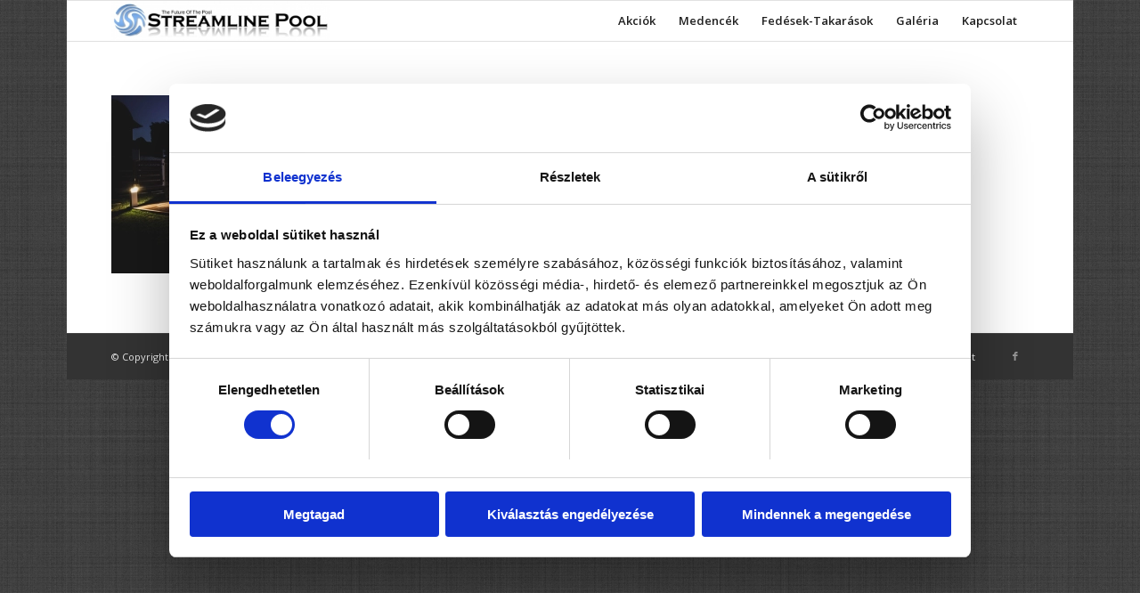

--- FILE ---
content_type: text/html; charset=UTF-8
request_url: https://www.k-m.hu/galeria/foliazott-medence-kepek/kulteri-folias-medence-www-k-m-hu-streamline-pool-medence-este-oldlarol-matt-jpg-1030x687/
body_size: 11829
content:
<!DOCTYPE html>
<html lang="hu" class="html_boxed responsive av-preloader-disabled  html_header_top html_logo_left html_main_nav_header html_menu_right html_custom html_header_sticky html_header_shrinking_disabled html_mobile_menu_phone html_header_searchicon_disabled html_content_align_center html_header_unstick_top_disabled html_header_stretch_disabled html_av-submenu-hidden html_av-submenu-display-click html_av-overlay-side html_av-overlay-side-classic html_7 html_av-submenu-noclone html_entry_id_8575 av-cookies-no-cookie-consent av-no-preview av-default-lightbox html_text_menu_active av-mobile-menu-switch-default">
<head>
<meta charset="UTF-8" />


<!-- mobile setting -->
<meta name="viewport" content="width=device-width, initial-scale=1">

<!-- Scripts/CSS and wp_head hook -->
<script type="text/javascript">
	window.dataLayer = window.dataLayer || [];

	function gtag() {
		dataLayer.push(arguments);
	}

	gtag("consent", "default", {
		ad_personalization: "denied",
		ad_storage: "denied",
		ad_user_data: "denied",
		analytics_storage: "denied",
		functionality_storage: "denied",
		personalization_storage: "denied",
		security_storage: "granted",
		wait_for_update: 500,
	});
	gtag("set", "ads_data_redaction", true);
	</script>
<script type="text/javascript">
		(function (w, d, s, l, i) {
		w[l] = w[l] || [];
		w[l].push({'gtm.start': new Date().getTime(), event: 'gtm.js'});
		var f = d.getElementsByTagName(s)[0], j = d.createElement(s), dl = l !== 'dataLayer' ? '&l=' + l : '';
		j.async = true;
		j.src = 'https://www.googletagmanager.com/gtm.js?id=' + i + dl;
		f.parentNode.insertBefore(j, f);
	})(
		window,
		document,
		'script',
		'dataLayer',
		'GTM-5G344665'
	);
</script>
<script type="text/javascript"
		id="Cookiebot"
		src="https://consent.cookiebot.com/uc.js"
		data-implementation="wp"
		data-cbid="43feb60e-414d-40c7-83b3-87b9d9588fe4"
						data-culture="HU"
					></script>
<meta name='robots' content='index, follow, max-image-preview:large, max-snippet:-1, max-video-preview:-1' />

	<!-- This site is optimized with the Yoast SEO plugin v21.9.1 - https://yoast.com/wordpress/plugins/seo/ -->
	<title>kulteri-folias-medence-www.k-m.hu-streamline-pool-medence-este-oldlarol-matt.jpg-1030x687 -</title>
	<link rel="canonical" href="https://www.k-m.hu/galeria/foliazott-medence-kepek/kulteri-folias-medence-www-k-m-hu-streamline-pool-medence-este-oldlarol-matt-jpg-1030x687/" />
	<meta property="og:locale" content="hu_HU" />
	<meta property="og:type" content="article" />
	<meta property="og:title" content="kulteri-folias-medence-www.k-m.hu-streamline-pool-medence-este-oldlarol-matt.jpg-1030x687 -" />
	<meta property="og:url" content="https://www.k-m.hu/galeria/foliazott-medence-kepek/kulteri-folias-medence-www-k-m-hu-streamline-pool-medence-este-oldlarol-matt-jpg-1030x687/" />
	<meta property="article:publisher" content="https://www.facebook.com/streamline.kft" />
	<meta property="og:image" content="https://www.k-m.hu/galeria/foliazott-medence-kepek/kulteri-folias-medence-www-k-m-hu-streamline-pool-medence-este-oldlarol-matt-jpg-1030x687" />
	<meta property="og:image:width" content="1" />
	<meta property="og:image:height" content="1" />
	<meta property="og:image:type" content="image/webp" />
	<script type="application/ld+json" class="yoast-schema-graph">{"@context":"https://schema.org","@graph":[{"@type":"WebPage","@id":"https://www.k-m.hu/galeria/foliazott-medence-kepek/kulteri-folias-medence-www-k-m-hu-streamline-pool-medence-este-oldlarol-matt-jpg-1030x687/","url":"https://www.k-m.hu/galeria/foliazott-medence-kepek/kulteri-folias-medence-www-k-m-hu-streamline-pool-medence-este-oldlarol-matt-jpg-1030x687/","name":"kulteri-folias-medence-www.k-m.hu-streamline-pool-medence-este-oldlarol-matt.jpg-1030x687 -","isPartOf":{"@id":"https://www.k-m.hu/#website"},"primaryImageOfPage":{"@id":"https://www.k-m.hu/galeria/foliazott-medence-kepek/kulteri-folias-medence-www-k-m-hu-streamline-pool-medence-este-oldlarol-matt-jpg-1030x687/#primaryimage"},"image":{"@id":"https://www.k-m.hu/galeria/foliazott-medence-kepek/kulteri-folias-medence-www-k-m-hu-streamline-pool-medence-este-oldlarol-matt-jpg-1030x687/#primaryimage"},"thumbnailUrl":"https://www.k-m.hu/wp-content/uploads/2024/07/kulteri-folias-medence-www.k-m.hu-streamline-pool-medence-este-oldlarol-matt.jpg-1030x687-1.webp","datePublished":"2024-07-25T21:21:52+00:00","dateModified":"2024-07-25T21:21:52+00:00","breadcrumb":{"@id":"https://www.k-m.hu/galeria/foliazott-medence-kepek/kulteri-folias-medence-www-k-m-hu-streamline-pool-medence-este-oldlarol-matt-jpg-1030x687/#breadcrumb"},"inLanguage":"hu","potentialAction":[{"@type":"ReadAction","target":["https://www.k-m.hu/galeria/foliazott-medence-kepek/kulteri-folias-medence-www-k-m-hu-streamline-pool-medence-este-oldlarol-matt-jpg-1030x687/"]}]},{"@type":"ImageObject","inLanguage":"hu","@id":"https://www.k-m.hu/galeria/foliazott-medence-kepek/kulteri-folias-medence-www-k-m-hu-streamline-pool-medence-este-oldlarol-matt-jpg-1030x687/#primaryimage","url":"https://www.k-m.hu/wp-content/uploads/2024/07/kulteri-folias-medence-www.k-m.hu-streamline-pool-medence-este-oldlarol-matt.jpg-1030x687-1.webp","contentUrl":"https://www.k-m.hu/wp-content/uploads/2024/07/kulteri-folias-medence-www.k-m.hu-streamline-pool-medence-este-oldlarol-matt.jpg-1030x687-1.webp","width":1030,"height":687},{"@type":"BreadcrumbList","@id":"https://www.k-m.hu/galeria/foliazott-medence-kepek/kulteri-folias-medence-www-k-m-hu-streamline-pool-medence-este-oldlarol-matt-jpg-1030x687/#breadcrumb","itemListElement":[{"@type":"ListItem","position":1,"name":"Home","item":"https://www.k-m.hu/"},{"@type":"ListItem","position":2,"name":"Galéria","item":"https://www.k-m.hu/galeria/"},{"@type":"ListItem","position":3,"name":"Fóliázott medence képek","item":"https://www.k-m.hu/galeria/foliazott-medence-kepek/"},{"@type":"ListItem","position":4,"name":"kulteri-folias-medence-www.k-m.hu-streamline-pool-medence-este-oldlarol-matt.jpg-1030&#215;687"}]},{"@type":"WebSite","@id":"https://www.k-m.hu/#website","url":"https://www.k-m.hu/","name":"","description":"","potentialAction":[{"@type":"SearchAction","target":{"@type":"EntryPoint","urlTemplate":"https://www.k-m.hu/?s={search_term_string}"},"query-input":"required name=search_term_string"}],"inLanguage":"hu"}]}</script>
	<!-- / Yoast SEO plugin. -->


<link rel="alternate" type="application/rss+xml" title=" &raquo; hírcsatorna" href="https://www.k-m.hu/feed/" />
<link rel="alternate" type="application/rss+xml" title=" &raquo; hozzászólás hírcsatorna" href="https://www.k-m.hu/comments/feed/" />

<!-- google webfont font replacement -->

			<script type='text/javascript'>

				(function() {

					/*	check if webfonts are disabled by user setting via cookie - or user must opt in.	*/
					var html = document.getElementsByTagName('html')[0];
					var cookie_check = html.className.indexOf('av-cookies-needs-opt-in') >= 0 || html.className.indexOf('av-cookies-can-opt-out') >= 0;
					var allow_continue = true;
					var silent_accept_cookie = html.className.indexOf('av-cookies-user-silent-accept') >= 0;

					if( cookie_check && ! silent_accept_cookie )
					{
						if( ! document.cookie.match(/aviaCookieConsent/) || html.className.indexOf('av-cookies-session-refused') >= 0 )
						{
							allow_continue = false;
						}
						else
						{
							if( ! document.cookie.match(/aviaPrivacyRefuseCookiesHideBar/) )
							{
								allow_continue = false;
							}
							else if( ! document.cookie.match(/aviaPrivacyEssentialCookiesEnabled/) )
							{
								allow_continue = false;
							}
							else if( document.cookie.match(/aviaPrivacyGoogleWebfontsDisabled/) )
							{
								allow_continue = false;
							}
						}
					}

					if( allow_continue )
					{
						var f = document.createElement('link');

						f.type 	= 'text/css';
						f.rel 	= 'stylesheet';
						f.href 	= '//fonts.googleapis.com/css?family=Open+Sans:400,600&display=auto';
						f.id 	= 'avia-google-webfont';

						document.getElementsByTagName('head')[0].appendChild(f);
					}
				})();

			</script>
			<script type="text/javascript">
/* <![CDATA[ */
window._wpemojiSettings = {"baseUrl":"https:\/\/s.w.org\/images\/core\/emoji\/14.0.0\/72x72\/","ext":".png","svgUrl":"https:\/\/s.w.org\/images\/core\/emoji\/14.0.0\/svg\/","svgExt":".svg","source":{"concatemoji":"https:\/\/www.k-m.hu\/wp-includes\/js\/wp-emoji-release.min.js?ver=6.4.7"}};
/*! This file is auto-generated */
!function(i,n){var o,s,e;function c(e){try{var t={supportTests:e,timestamp:(new Date).valueOf()};sessionStorage.setItem(o,JSON.stringify(t))}catch(e){}}function p(e,t,n){e.clearRect(0,0,e.canvas.width,e.canvas.height),e.fillText(t,0,0);var t=new Uint32Array(e.getImageData(0,0,e.canvas.width,e.canvas.height).data),r=(e.clearRect(0,0,e.canvas.width,e.canvas.height),e.fillText(n,0,0),new Uint32Array(e.getImageData(0,0,e.canvas.width,e.canvas.height).data));return t.every(function(e,t){return e===r[t]})}function u(e,t,n){switch(t){case"flag":return n(e,"\ud83c\udff3\ufe0f\u200d\u26a7\ufe0f","\ud83c\udff3\ufe0f\u200b\u26a7\ufe0f")?!1:!n(e,"\ud83c\uddfa\ud83c\uddf3","\ud83c\uddfa\u200b\ud83c\uddf3")&&!n(e,"\ud83c\udff4\udb40\udc67\udb40\udc62\udb40\udc65\udb40\udc6e\udb40\udc67\udb40\udc7f","\ud83c\udff4\u200b\udb40\udc67\u200b\udb40\udc62\u200b\udb40\udc65\u200b\udb40\udc6e\u200b\udb40\udc67\u200b\udb40\udc7f");case"emoji":return!n(e,"\ud83e\udef1\ud83c\udffb\u200d\ud83e\udef2\ud83c\udfff","\ud83e\udef1\ud83c\udffb\u200b\ud83e\udef2\ud83c\udfff")}return!1}function f(e,t,n){var r="undefined"!=typeof WorkerGlobalScope&&self instanceof WorkerGlobalScope?new OffscreenCanvas(300,150):i.createElement("canvas"),a=r.getContext("2d",{willReadFrequently:!0}),o=(a.textBaseline="top",a.font="600 32px Arial",{});return e.forEach(function(e){o[e]=t(a,e,n)}),o}function t(e){var t=i.createElement("script");t.src=e,t.defer=!0,i.head.appendChild(t)}"undefined"!=typeof Promise&&(o="wpEmojiSettingsSupports",s=["flag","emoji"],n.supports={everything:!0,everythingExceptFlag:!0},e=new Promise(function(e){i.addEventListener("DOMContentLoaded",e,{once:!0})}),new Promise(function(t){var n=function(){try{var e=JSON.parse(sessionStorage.getItem(o));if("object"==typeof e&&"number"==typeof e.timestamp&&(new Date).valueOf()<e.timestamp+604800&&"object"==typeof e.supportTests)return e.supportTests}catch(e){}return null}();if(!n){if("undefined"!=typeof Worker&&"undefined"!=typeof OffscreenCanvas&&"undefined"!=typeof URL&&URL.createObjectURL&&"undefined"!=typeof Blob)try{var e="postMessage("+f.toString()+"("+[JSON.stringify(s),u.toString(),p.toString()].join(",")+"));",r=new Blob([e],{type:"text/javascript"}),a=new Worker(URL.createObjectURL(r),{name:"wpTestEmojiSupports"});return void(a.onmessage=function(e){c(n=e.data),a.terminate(),t(n)})}catch(e){}c(n=f(s,u,p))}t(n)}).then(function(e){for(var t in e)n.supports[t]=e[t],n.supports.everything=n.supports.everything&&n.supports[t],"flag"!==t&&(n.supports.everythingExceptFlag=n.supports.everythingExceptFlag&&n.supports[t]);n.supports.everythingExceptFlag=n.supports.everythingExceptFlag&&!n.supports.flag,n.DOMReady=!1,n.readyCallback=function(){n.DOMReady=!0}}).then(function(){return e}).then(function(){var e;n.supports.everything||(n.readyCallback(),(e=n.source||{}).concatemoji?t(e.concatemoji):e.wpemoji&&e.twemoji&&(t(e.twemoji),t(e.wpemoji)))}))}((window,document),window._wpemojiSettings);
/* ]]> */
</script>
<style id='wp-emoji-styles-inline-css' type='text/css'>

	img.wp-smiley, img.emoji {
		display: inline !important;
		border: none !important;
		box-shadow: none !important;
		height: 1em !important;
		width: 1em !important;
		margin: 0 0.07em !important;
		vertical-align: -0.1em !important;
		background: none !important;
		padding: 0 !important;
	}
</style>
<link rel='stylesheet' id='wp-block-library-css' href='https://www.k-m.hu/wp-includes/css/dist/block-library/style.min.css?ver=6.4.7' type='text/css' media='all' />
<style id='global-styles-inline-css' type='text/css'>
body{--wp--preset--color--black: #000000;--wp--preset--color--cyan-bluish-gray: #abb8c3;--wp--preset--color--white: #ffffff;--wp--preset--color--pale-pink: #f78da7;--wp--preset--color--vivid-red: #cf2e2e;--wp--preset--color--luminous-vivid-orange: #ff6900;--wp--preset--color--luminous-vivid-amber: #fcb900;--wp--preset--color--light-green-cyan: #7bdcb5;--wp--preset--color--vivid-green-cyan: #00d084;--wp--preset--color--pale-cyan-blue: #8ed1fc;--wp--preset--color--vivid-cyan-blue: #0693e3;--wp--preset--color--vivid-purple: #9b51e0;--wp--preset--color--metallic-red: #b02b2c;--wp--preset--color--maximum-yellow-red: #edae44;--wp--preset--color--yellow-sun: #eeee22;--wp--preset--color--palm-leaf: #83a846;--wp--preset--color--aero: #7bb0e7;--wp--preset--color--old-lavender: #745f7e;--wp--preset--color--steel-teal: #5f8789;--wp--preset--color--raspberry-pink: #d65799;--wp--preset--color--medium-turquoise: #4ecac2;--wp--preset--gradient--vivid-cyan-blue-to-vivid-purple: linear-gradient(135deg,rgba(6,147,227,1) 0%,rgb(155,81,224) 100%);--wp--preset--gradient--light-green-cyan-to-vivid-green-cyan: linear-gradient(135deg,rgb(122,220,180) 0%,rgb(0,208,130) 100%);--wp--preset--gradient--luminous-vivid-amber-to-luminous-vivid-orange: linear-gradient(135deg,rgba(252,185,0,1) 0%,rgba(255,105,0,1) 100%);--wp--preset--gradient--luminous-vivid-orange-to-vivid-red: linear-gradient(135deg,rgba(255,105,0,1) 0%,rgb(207,46,46) 100%);--wp--preset--gradient--very-light-gray-to-cyan-bluish-gray: linear-gradient(135deg,rgb(238,238,238) 0%,rgb(169,184,195) 100%);--wp--preset--gradient--cool-to-warm-spectrum: linear-gradient(135deg,rgb(74,234,220) 0%,rgb(151,120,209) 20%,rgb(207,42,186) 40%,rgb(238,44,130) 60%,rgb(251,105,98) 80%,rgb(254,248,76) 100%);--wp--preset--gradient--blush-light-purple: linear-gradient(135deg,rgb(255,206,236) 0%,rgb(152,150,240) 100%);--wp--preset--gradient--blush-bordeaux: linear-gradient(135deg,rgb(254,205,165) 0%,rgb(254,45,45) 50%,rgb(107,0,62) 100%);--wp--preset--gradient--luminous-dusk: linear-gradient(135deg,rgb(255,203,112) 0%,rgb(199,81,192) 50%,rgb(65,88,208) 100%);--wp--preset--gradient--pale-ocean: linear-gradient(135deg,rgb(255,245,203) 0%,rgb(182,227,212) 50%,rgb(51,167,181) 100%);--wp--preset--gradient--electric-grass: linear-gradient(135deg,rgb(202,248,128) 0%,rgb(113,206,126) 100%);--wp--preset--gradient--midnight: linear-gradient(135deg,rgb(2,3,129) 0%,rgb(40,116,252) 100%);--wp--preset--font-size--small: 1rem;--wp--preset--font-size--medium: 1.125rem;--wp--preset--font-size--large: 1.75rem;--wp--preset--font-size--x-large: clamp(1.75rem, 3vw, 2.25rem);--wp--preset--spacing--20: 0.44rem;--wp--preset--spacing--30: 0.67rem;--wp--preset--spacing--40: 1rem;--wp--preset--spacing--50: 1.5rem;--wp--preset--spacing--60: 2.25rem;--wp--preset--spacing--70: 3.38rem;--wp--preset--spacing--80: 5.06rem;--wp--preset--shadow--natural: 6px 6px 9px rgba(0, 0, 0, 0.2);--wp--preset--shadow--deep: 12px 12px 50px rgba(0, 0, 0, 0.4);--wp--preset--shadow--sharp: 6px 6px 0px rgba(0, 0, 0, 0.2);--wp--preset--shadow--outlined: 6px 6px 0px -3px rgba(255, 255, 255, 1), 6px 6px rgba(0, 0, 0, 1);--wp--preset--shadow--crisp: 6px 6px 0px rgba(0, 0, 0, 1);}body { margin: 0;--wp--style--global--content-size: 800px;--wp--style--global--wide-size: 1130px; }.wp-site-blocks > .alignleft { float: left; margin-right: 2em; }.wp-site-blocks > .alignright { float: right; margin-left: 2em; }.wp-site-blocks > .aligncenter { justify-content: center; margin-left: auto; margin-right: auto; }:where(.is-layout-flex){gap: 0.5em;}:where(.is-layout-grid){gap: 0.5em;}body .is-layout-flow > .alignleft{float: left;margin-inline-start: 0;margin-inline-end: 2em;}body .is-layout-flow > .alignright{float: right;margin-inline-start: 2em;margin-inline-end: 0;}body .is-layout-flow > .aligncenter{margin-left: auto !important;margin-right: auto !important;}body .is-layout-constrained > .alignleft{float: left;margin-inline-start: 0;margin-inline-end: 2em;}body .is-layout-constrained > .alignright{float: right;margin-inline-start: 2em;margin-inline-end: 0;}body .is-layout-constrained > .aligncenter{margin-left: auto !important;margin-right: auto !important;}body .is-layout-constrained > :where(:not(.alignleft):not(.alignright):not(.alignfull)){max-width: var(--wp--style--global--content-size);margin-left: auto !important;margin-right: auto !important;}body .is-layout-constrained > .alignwide{max-width: var(--wp--style--global--wide-size);}body .is-layout-flex{display: flex;}body .is-layout-flex{flex-wrap: wrap;align-items: center;}body .is-layout-flex > *{margin: 0;}body .is-layout-grid{display: grid;}body .is-layout-grid > *{margin: 0;}body{padding-top: 0px;padding-right: 0px;padding-bottom: 0px;padding-left: 0px;}a:where(:not(.wp-element-button)){text-decoration: underline;}.wp-element-button, .wp-block-button__link{background-color: #32373c;border-width: 0;color: #fff;font-family: inherit;font-size: inherit;line-height: inherit;padding: calc(0.667em + 2px) calc(1.333em + 2px);text-decoration: none;}.has-black-color{color: var(--wp--preset--color--black) !important;}.has-cyan-bluish-gray-color{color: var(--wp--preset--color--cyan-bluish-gray) !important;}.has-white-color{color: var(--wp--preset--color--white) !important;}.has-pale-pink-color{color: var(--wp--preset--color--pale-pink) !important;}.has-vivid-red-color{color: var(--wp--preset--color--vivid-red) !important;}.has-luminous-vivid-orange-color{color: var(--wp--preset--color--luminous-vivid-orange) !important;}.has-luminous-vivid-amber-color{color: var(--wp--preset--color--luminous-vivid-amber) !important;}.has-light-green-cyan-color{color: var(--wp--preset--color--light-green-cyan) !important;}.has-vivid-green-cyan-color{color: var(--wp--preset--color--vivid-green-cyan) !important;}.has-pale-cyan-blue-color{color: var(--wp--preset--color--pale-cyan-blue) !important;}.has-vivid-cyan-blue-color{color: var(--wp--preset--color--vivid-cyan-blue) !important;}.has-vivid-purple-color{color: var(--wp--preset--color--vivid-purple) !important;}.has-metallic-red-color{color: var(--wp--preset--color--metallic-red) !important;}.has-maximum-yellow-red-color{color: var(--wp--preset--color--maximum-yellow-red) !important;}.has-yellow-sun-color{color: var(--wp--preset--color--yellow-sun) !important;}.has-palm-leaf-color{color: var(--wp--preset--color--palm-leaf) !important;}.has-aero-color{color: var(--wp--preset--color--aero) !important;}.has-old-lavender-color{color: var(--wp--preset--color--old-lavender) !important;}.has-steel-teal-color{color: var(--wp--preset--color--steel-teal) !important;}.has-raspberry-pink-color{color: var(--wp--preset--color--raspberry-pink) !important;}.has-medium-turquoise-color{color: var(--wp--preset--color--medium-turquoise) !important;}.has-black-background-color{background-color: var(--wp--preset--color--black) !important;}.has-cyan-bluish-gray-background-color{background-color: var(--wp--preset--color--cyan-bluish-gray) !important;}.has-white-background-color{background-color: var(--wp--preset--color--white) !important;}.has-pale-pink-background-color{background-color: var(--wp--preset--color--pale-pink) !important;}.has-vivid-red-background-color{background-color: var(--wp--preset--color--vivid-red) !important;}.has-luminous-vivid-orange-background-color{background-color: var(--wp--preset--color--luminous-vivid-orange) !important;}.has-luminous-vivid-amber-background-color{background-color: var(--wp--preset--color--luminous-vivid-amber) !important;}.has-light-green-cyan-background-color{background-color: var(--wp--preset--color--light-green-cyan) !important;}.has-vivid-green-cyan-background-color{background-color: var(--wp--preset--color--vivid-green-cyan) !important;}.has-pale-cyan-blue-background-color{background-color: var(--wp--preset--color--pale-cyan-blue) !important;}.has-vivid-cyan-blue-background-color{background-color: var(--wp--preset--color--vivid-cyan-blue) !important;}.has-vivid-purple-background-color{background-color: var(--wp--preset--color--vivid-purple) !important;}.has-metallic-red-background-color{background-color: var(--wp--preset--color--metallic-red) !important;}.has-maximum-yellow-red-background-color{background-color: var(--wp--preset--color--maximum-yellow-red) !important;}.has-yellow-sun-background-color{background-color: var(--wp--preset--color--yellow-sun) !important;}.has-palm-leaf-background-color{background-color: var(--wp--preset--color--palm-leaf) !important;}.has-aero-background-color{background-color: var(--wp--preset--color--aero) !important;}.has-old-lavender-background-color{background-color: var(--wp--preset--color--old-lavender) !important;}.has-steel-teal-background-color{background-color: var(--wp--preset--color--steel-teal) !important;}.has-raspberry-pink-background-color{background-color: var(--wp--preset--color--raspberry-pink) !important;}.has-medium-turquoise-background-color{background-color: var(--wp--preset--color--medium-turquoise) !important;}.has-black-border-color{border-color: var(--wp--preset--color--black) !important;}.has-cyan-bluish-gray-border-color{border-color: var(--wp--preset--color--cyan-bluish-gray) !important;}.has-white-border-color{border-color: var(--wp--preset--color--white) !important;}.has-pale-pink-border-color{border-color: var(--wp--preset--color--pale-pink) !important;}.has-vivid-red-border-color{border-color: var(--wp--preset--color--vivid-red) !important;}.has-luminous-vivid-orange-border-color{border-color: var(--wp--preset--color--luminous-vivid-orange) !important;}.has-luminous-vivid-amber-border-color{border-color: var(--wp--preset--color--luminous-vivid-amber) !important;}.has-light-green-cyan-border-color{border-color: var(--wp--preset--color--light-green-cyan) !important;}.has-vivid-green-cyan-border-color{border-color: var(--wp--preset--color--vivid-green-cyan) !important;}.has-pale-cyan-blue-border-color{border-color: var(--wp--preset--color--pale-cyan-blue) !important;}.has-vivid-cyan-blue-border-color{border-color: var(--wp--preset--color--vivid-cyan-blue) !important;}.has-vivid-purple-border-color{border-color: var(--wp--preset--color--vivid-purple) !important;}.has-metallic-red-border-color{border-color: var(--wp--preset--color--metallic-red) !important;}.has-maximum-yellow-red-border-color{border-color: var(--wp--preset--color--maximum-yellow-red) !important;}.has-yellow-sun-border-color{border-color: var(--wp--preset--color--yellow-sun) !important;}.has-palm-leaf-border-color{border-color: var(--wp--preset--color--palm-leaf) !important;}.has-aero-border-color{border-color: var(--wp--preset--color--aero) !important;}.has-old-lavender-border-color{border-color: var(--wp--preset--color--old-lavender) !important;}.has-steel-teal-border-color{border-color: var(--wp--preset--color--steel-teal) !important;}.has-raspberry-pink-border-color{border-color: var(--wp--preset--color--raspberry-pink) !important;}.has-medium-turquoise-border-color{border-color: var(--wp--preset--color--medium-turquoise) !important;}.has-vivid-cyan-blue-to-vivid-purple-gradient-background{background: var(--wp--preset--gradient--vivid-cyan-blue-to-vivid-purple) !important;}.has-light-green-cyan-to-vivid-green-cyan-gradient-background{background: var(--wp--preset--gradient--light-green-cyan-to-vivid-green-cyan) !important;}.has-luminous-vivid-amber-to-luminous-vivid-orange-gradient-background{background: var(--wp--preset--gradient--luminous-vivid-amber-to-luminous-vivid-orange) !important;}.has-luminous-vivid-orange-to-vivid-red-gradient-background{background: var(--wp--preset--gradient--luminous-vivid-orange-to-vivid-red) !important;}.has-very-light-gray-to-cyan-bluish-gray-gradient-background{background: var(--wp--preset--gradient--very-light-gray-to-cyan-bluish-gray) !important;}.has-cool-to-warm-spectrum-gradient-background{background: var(--wp--preset--gradient--cool-to-warm-spectrum) !important;}.has-blush-light-purple-gradient-background{background: var(--wp--preset--gradient--blush-light-purple) !important;}.has-blush-bordeaux-gradient-background{background: var(--wp--preset--gradient--blush-bordeaux) !important;}.has-luminous-dusk-gradient-background{background: var(--wp--preset--gradient--luminous-dusk) !important;}.has-pale-ocean-gradient-background{background: var(--wp--preset--gradient--pale-ocean) !important;}.has-electric-grass-gradient-background{background: var(--wp--preset--gradient--electric-grass) !important;}.has-midnight-gradient-background{background: var(--wp--preset--gradient--midnight) !important;}.has-small-font-size{font-size: var(--wp--preset--font-size--small) !important;}.has-medium-font-size{font-size: var(--wp--preset--font-size--medium) !important;}.has-large-font-size{font-size: var(--wp--preset--font-size--large) !important;}.has-x-large-font-size{font-size: var(--wp--preset--font-size--x-large) !important;}
.wp-block-navigation a:where(:not(.wp-element-button)){color: inherit;}
:where(.wp-block-post-template.is-layout-flex){gap: 1.25em;}:where(.wp-block-post-template.is-layout-grid){gap: 1.25em;}
:where(.wp-block-columns.is-layout-flex){gap: 2em;}:where(.wp-block-columns.is-layout-grid){gap: 2em;}
.wp-block-pullquote{font-size: 1.5em;line-height: 1.6;}
</style>
<link rel='stylesheet' id='contact-form-7-css' href='https://www.k-m.hu/wp-content/plugins/contact-form-7/includes/css/styles.css?ver=5.8.6' type='text/css' media='all' />
<link rel='stylesheet' id='avia-merged-styles-css' href='https://www.k-m.hu/wp-content/uploads/dynamic_avia/avia-merged-styles-80186d7c3d80d450a7344135023616f7---6665506f9a82b.css' type='text/css' media='all' />
<script type="text/javascript" src="https://www.k-m.hu/wp-includes/js/jquery/jquery.min.js?ver=3.7.1" id="jquery-core-js"></script>
<script type="text/javascript" src="https://www.k-m.hu/wp-includes/js/jquery/jquery-migrate.min.js?ver=3.4.1" id="jquery-migrate-js"></script>
<link rel="https://api.w.org/" href="https://www.k-m.hu/wp-json/" /><link rel="alternate" type="application/json" href="https://www.k-m.hu/wp-json/wp/v2/media/8575" /><link rel="EditURI" type="application/rsd+xml" title="RSD" href="https://www.k-m.hu/xmlrpc.php?rsd" />
<meta name="generator" content="WordPress 6.4.7" />
<link rel='shortlink' href='https://www.k-m.hu/?p=8575' />
<link rel="alternate" type="application/json+oembed" href="https://www.k-m.hu/wp-json/oembed/1.0/embed?url=https%3A%2F%2Fwww.k-m.hu%2Fgaleria%2Ffoliazott-medence-kepek%2Fkulteri-folias-medence-www-k-m-hu-streamline-pool-medence-este-oldlarol-matt-jpg-1030x687%2F" />
<link rel="alternate" type="text/xml+oembed" href="https://www.k-m.hu/wp-json/oembed/1.0/embed?url=https%3A%2F%2Fwww.k-m.hu%2Fgaleria%2Ffoliazott-medence-kepek%2Fkulteri-folias-medence-www-k-m-hu-streamline-pool-medence-este-oldlarol-matt-jpg-1030x687%2F&#038;format=xml" />
<!-- Google Tag Manager -->
<script>(function(w,d,s,l,i){w[l]=w[l]||[];w[l].push({'gtm.start':
new Date().getTime(),event:'gtm.js'});var f=d.getElementsByTagName(s)[0],
j=d.createElement(s),dl=l!='dataLayer'?'&l='+l:'';j.async=true;j.src=
'https://www.googletagmanager.com/gtm.js?id='+i+dl;f.parentNode.insertBefore(j,f);
})(window,document,'script','dataLayer','GTM-5G344665');</script>
<!-- End Google Tag Manager -->
<link rel="profile" href="http://gmpg.org/xfn/11" />
<link rel="alternate" type="application/rss+xml" title=" RSS2 Feed" href="https://www.k-m.hu/feed/" />
<link rel="pingback" href="https://www.k-m.hu/xmlrpc.php" />

<style type='text/css' media='screen'>
 #top #header_main > .container, #top #header_main > .container .main_menu  .av-main-nav > li > a, #top #header_main #menu-item-shop .cart_dropdown_link{ height:45px; line-height: 45px; }
 .html_top_nav_header .av-logo-container{ height:45px;  }
 .html_header_top.html_header_sticky #top #wrap_all #main{ padding-top:45px; } 
</style>
<!--[if lt IE 9]><script src="https://www.k-m.hu/wp-content/themes/enfold/js/html5shiv.js"></script><![endif]-->
<link rel="icon" href="https://www.k-m.hu/wp-content/uploads/2020/09/streamline-logo-csak-gomb.jpg" type="image/x-icon">
<noscript><style>.lazyload[data-src]{display:none !important;}</style></noscript><style>.lazyload{background-image:none !important;}.lazyload:before{background-image:none !important;}</style>
<!-- To speed up the rendering and to display the site as fast as possible to the user we include some styles and scripts for above the fold content inline -->
<script type="text/javascript">'use strict';var avia_is_mobile=!1;if(/Android|webOS|iPhone|iPad|iPod|BlackBerry|IEMobile|Opera Mini/i.test(navigator.userAgent)&&'ontouchstart' in document.documentElement){avia_is_mobile=!0;document.documentElement.className+=' avia_mobile '}
else{document.documentElement.className+=' avia_desktop '};document.documentElement.className+=' js_active ';(function(){var e=['-webkit-','-moz-','-ms-',''],n='',o=!1,a=!1;for(var t in e){if(e[t]+'transform' in document.documentElement.style){o=!0;n=e[t]+'transform'};if(e[t]+'perspective' in document.documentElement.style){a=!0}};if(o){document.documentElement.className+=' avia_transform '};if(a){document.documentElement.className+=' avia_transform3d '};if(typeof document.getElementsByClassName=='function'&&typeof document.documentElement.getBoundingClientRect=='function'&&avia_is_mobile==!1){if(n&&window.innerHeight>0){setTimeout(function(){var e=0,o={},a=0,t=document.getElementsByClassName('av-parallax'),i=window.pageYOffset||document.documentElement.scrollTop;for(e=0;e<t.length;e++){t[e].style.top='0px';o=t[e].getBoundingClientRect();a=Math.ceil((window.innerHeight+i-o.top)*0.3);t[e].style[n]='translate(0px, '+a+'px)';t[e].style.top='auto';t[e].className+=' enabled-parallax '}},50)}}})();</script><style type="text/css">
		@font-face {font-family: 'entypo-fontello'; font-weight: normal; font-style: normal; font-display: auto;
		src: url('https://www.k-m.hu/wp-content/themes/enfold/config-templatebuilder/avia-template-builder/assets/fonts/entypo-fontello.woff2') format('woff2'),
		url('https://www.k-m.hu/wp-content/themes/enfold/config-templatebuilder/avia-template-builder/assets/fonts/entypo-fontello.woff') format('woff'),
		url('https://www.k-m.hu/wp-content/themes/enfold/config-templatebuilder/avia-template-builder/assets/fonts/entypo-fontello.ttf') format('truetype'),
		url('https://www.k-m.hu/wp-content/themes/enfold/config-templatebuilder/avia-template-builder/assets/fonts/entypo-fontello.svg#entypo-fontello') format('svg'),
		url('https://www.k-m.hu/wp-content/themes/enfold/config-templatebuilder/avia-template-builder/assets/fonts/entypo-fontello.eot'),
		url('https://www.k-m.hu/wp-content/themes/enfold/config-templatebuilder/avia-template-builder/assets/fonts/entypo-fontello.eot?#iefix') format('embedded-opentype');
		} #top .avia-font-entypo-fontello, body .avia-font-entypo-fontello, html body [data-av_iconfont='entypo-fontello']:before{ font-family: 'entypo-fontello'; }
		</style>

<!--
Debugging Info for Theme support: 

Theme: Enfold
Version: 5.3.1.1
Installed: enfold
AviaFramework Version: 5.3
AviaBuilder Version: 5.3
aviaElementManager Version: 1.0.1
- - - - - - - - - - -
ChildTheme: K-M téma Enfold child
ChildTheme Version: 1.0
ChildTheme Installed: enfold

- - - - - - - - - - -
ML:256-PU:36-PLA:9
WP:6.4.7
Compress: CSS:all theme files - JS:all theme files
Updates: disabled
PLAu:7
-->
</head>

<body id="top" class="attachment attachment-template-default attachmentid-8575 attachment-webp boxed rtl_columns av-curtain-numeric open_sans  avia-responsive-images-support" itemscope="itemscope" itemtype="https://schema.org/WebPage" >

	<!-- Google Tag Manager (noscript) -->
<noscript><iframe src="https://www.googletagmanager.com/ns.html?id=GTM-5G344665"
height="0" width="0" style="display:none;visibility:hidden"></iframe></noscript>
<!-- End Google Tag Manager (noscript) -->

	<div id='wrap_all'>

	
<header id='header' class='all_colors header_color light_bg_color  av_header_top av_logo_left av_main_nav_header av_menu_right av_custom av_header_sticky av_header_shrinking_disabled av_header_stretch_disabled av_mobile_menu_phone av_header_searchicon_disabled av_header_unstick_top_disabled av_bottom_nav_disabled  av_header_border_disabled'  role="banner" itemscope="itemscope" itemtype="https://schema.org/WPHeader" >

		<div  id='header_main' class='container_wrap container_wrap_logo'>

        <div class='container av-logo-container'><div class='inner-container'><span class='logo avia-standard-logo'><a href='https://www.k-m.hu/' class=''><img src="[data-uri]"   height="100" width="300" alt='' title='Streamline logó (3)' data-src="https://www.k-m.hu/wp-content/uploads/2015/02/Streamline-logó-3-scaled.jpg" decoding="async" data-srcset="https://www.k-m.hu/wp-content/uploads/2015/02/Streamline-logó-3-scaled.jpg 2560w, https://www.k-m.hu/wp-content/uploads/2015/02/Streamline-logó-3-300x55.jpg 300w, https://www.k-m.hu/wp-content/uploads/2015/02/Streamline-logó-3-1030x189.jpg 1030w, https://www.k-m.hu/wp-content/uploads/2015/02/Streamline-logó-3-768x141.jpg 768w, https://www.k-m.hu/wp-content/uploads/2015/02/Streamline-logó-3-1536x281.jpg 1536w, https://www.k-m.hu/wp-content/uploads/2015/02/Streamline-logó-3-2048x375.jpg 2048w, https://www.k-m.hu/wp-content/uploads/2015/02/Streamline-logó-3-1500x275.jpg 1500w, https://www.k-m.hu/wp-content/uploads/2015/02/Streamline-logó-3-705x129.jpg 705w, https://www.k-m.hu/wp-content/uploads/2015/02/Streamline-logó-3-450x82.jpg 450w" data-sizes="auto" class="lazyload" data-eio-rwidth="2560" data-eio-rheight="469" /><noscript><img src="https://www.k-m.hu/wp-content/uploads/2015/02/Streamline-logó-3-scaled.jpg" srcset="https://www.k-m.hu/wp-content/uploads/2015/02/Streamline-logó-3-scaled.jpg 2560w, https://www.k-m.hu/wp-content/uploads/2015/02/Streamline-logó-3-300x55.jpg 300w, https://www.k-m.hu/wp-content/uploads/2015/02/Streamline-logó-3-1030x189.jpg 1030w, https://www.k-m.hu/wp-content/uploads/2015/02/Streamline-logó-3-768x141.jpg 768w, https://www.k-m.hu/wp-content/uploads/2015/02/Streamline-logó-3-1536x281.jpg 1536w, https://www.k-m.hu/wp-content/uploads/2015/02/Streamline-logó-3-2048x375.jpg 2048w, https://www.k-m.hu/wp-content/uploads/2015/02/Streamline-logó-3-1500x275.jpg 1500w, https://www.k-m.hu/wp-content/uploads/2015/02/Streamline-logó-3-705x129.jpg 705w, https://www.k-m.hu/wp-content/uploads/2015/02/Streamline-logó-3-450x82.jpg 450w" sizes="(max-width: 2560px) 100vw, 2560px" height="100" width="300" alt='' title='Streamline logó (3)' data-eio="l" /></noscript></a></span><nav class='main_menu' data-selectname='Válasszon lapot'  role="navigation" itemscope="itemscope" itemtype="https://schema.org/SiteNavigationElement" ><div class="avia-menu av-main-nav-wrap"><ul role="menu" class="menu av-main-nav" id="avia-menu"><li role="menuitem" id="menu-item-4659" class="menu-item menu-item-type-post_type menu-item-object-page menu-item-top-level menu-item-top-level-1"><a href="https://www.k-m.hu/akciok/" itemprop="url" tabindex="0"><span class="avia-bullet"></span><span class="avia-menu-text">Akciók</span><span class="avia-menu-fx"><span class="avia-arrow-wrap"><span class="avia-arrow"></span></span></span></a></li>
<li role="menuitem" id="menu-item-3792" class="menu-item menu-item-type-custom menu-item-object-custom menu-item-has-children menu-item-top-level menu-item-top-level-2"><a href="#" itemprop="url" tabindex="0"><span class="avia-bullet"></span><span class="avia-menu-text">Medencék</span><span class="avia-menu-fx"><span class="avia-arrow-wrap"><span class="avia-arrow"></span></span></span></a>


<ul class="sub-menu">
	<li role="menuitem" id="menu-item-130" class="menu-item menu-item-type-post_type menu-item-object-page"><a href="https://www.k-m.hu/medencek/foliia-burkolatu-zsaluko-medence-epites-felujitas/" itemprop="url" tabindex="0"><span class="avia-bullet"></span><span class="avia-menu-text">Fóliázott beton medence</span></a></li>
	<li role="menuitem" id="menu-item-129" class="menu-item menu-item-type-post_type menu-item-object-page"><a href="https://www.k-m.hu/medencek/fempalastos-folias-medence/" itemprop="url" tabindex="0"><span class="avia-bullet"></span><span class="avia-menu-text">Fémpalástos fóliás medence</span></a></li>
	<li role="menuitem" id="menu-item-128" class="menu-item menu-item-type-post_type menu-item-object-page"><a href="https://www.k-m.hu/medencek/burkolt-vasbeton-medence/" itemprop="url" tabindex="0"><span class="avia-bullet"></span><span class="avia-menu-text">Burkolt vasbeton medence</span></a></li>
	<li role="menuitem" id="menu-item-132" class="menu-item menu-item-type-post_type menu-item-object-page"><a href="https://www.k-m.hu/medencek/uvegszalas-medence/" itemprop="url" tabindex="0"><span class="avia-bullet"></span><span class="avia-menu-text">Üvegszálas medence</span></a></li>
	<li role="menuitem" id="menu-item-8649" class="menu-item menu-item-type-post_type menu-item-object-page"><a href="https://www.k-m.hu/medence-ajanlatkeres/" itemprop="url" tabindex="0"><span class="avia-bullet"></span><span class="avia-menu-text">Medence ajánlatkérés</span></a></li>
</ul>
</li>
<li role="menuitem" id="menu-item-3793" class="menu-item menu-item-type-custom menu-item-object-custom menu-item-has-children menu-item-top-level menu-item-top-level-3"><a href="#" itemprop="url" tabindex="0"><span class="avia-bullet"></span><span class="avia-menu-text">Fedések-Takarások</span><span class="avia-menu-fx"><span class="avia-arrow-wrap"><span class="avia-arrow"></span></span></span></a>


<ul class="sub-menu">
	<li role="menuitem" id="menu-item-122" class="menu-item menu-item-type-post_type menu-item-object-page"><a href="https://www.k-m.hu/fedesek-takarasok/polikarbonatos-fedes/" itemprop="url" tabindex="0"><span class="avia-bullet"></span><span class="avia-menu-text">Polikarbonátos fedés</span></a></li>
	<li role="menuitem" id="menu-item-123" class="menu-item menu-item-type-post_type menu-item-object-page"><a href="https://www.k-m.hu/fedesek-takarasok/redonyos-takaras/" itemprop="url" tabindex="0"><span class="avia-bullet"></span><span class="avia-menu-text">Redőnyös takarás</span></a></li>
	<li role="menuitem" id="menu-item-120" class="menu-item menu-item-type-post_type menu-item-object-page"><a href="https://www.k-m.hu/fedesek-takarasok/biztonsagi-takaras/" itemprop="url" tabindex="0"><span class="avia-bullet"></span><span class="avia-menu-text">Biztonsági takarás</span></a></li>
</ul>
</li>
<li role="menuitem" id="menu-item-3796" class="menu-item menu-item-type-custom menu-item-object-custom menu-item-has-children menu-item-top-level menu-item-top-level-4"><a href="#" itemprop="url" tabindex="0"><span class="avia-bullet"></span><span class="avia-menu-text">Galéria</span><span class="avia-menu-fx"><span class="avia-arrow-wrap"><span class="avia-arrow"></span></span></span></a>


<ul class="sub-menu">
	<li role="menuitem" id="menu-item-245" class="menu-item menu-item-type-post_type menu-item-object-page"><a href="https://www.k-m.hu/galeria/foliazott-medence-kepek/" itemprop="url" tabindex="0"><span class="avia-bullet"></span><span class="avia-menu-text">Fóliázott medence képek</span></a></li>
	<li role="menuitem" id="menu-item-244" class="menu-item menu-item-type-post_type menu-item-object-page"><a href="https://www.k-m.hu/galeria/fempalastos-medence-kepek/" itemprop="url" tabindex="0"><span class="avia-bullet"></span><span class="avia-menu-text">Fémpalástos medence képek</span></a></li>
	<li role="menuitem" id="menu-item-246" class="menu-item menu-item-type-post_type menu-item-object-page"><a href="https://www.k-m.hu/galeria/vasbeton-medencek/" itemprop="url" tabindex="0"><span class="avia-bullet"></span><span class="avia-menu-text">Vasbeton medence képek</span></a></li>
	<li role="menuitem" id="menu-item-243" class="menu-item menu-item-type-post_type menu-item-object-page"><a href="https://www.k-m.hu/galeria/uvegszalas-medence-kepek/" itemprop="url" tabindex="0"><span class="avia-bullet"></span><span class="avia-menu-text">Üvegszálas medence képek</span></a></li>
</ul>
</li>
<li role="menuitem" id="menu-item-6961" class="menu-item menu-item-type-post_type menu-item-object-page menu-item-top-level menu-item-top-level-5"><a href="https://www.k-m.hu/kapcsolat/" itemprop="url" tabindex="0"><span class="avia-bullet"></span><span class="avia-menu-text">Kapcsolat</span><span class="avia-menu-fx"><span class="avia-arrow-wrap"><span class="avia-arrow"></span></span></span></a></li>
<li class="av-burger-menu-main menu-item-avia-special av-small-burger-icon">
	        			<a href="#" aria-label="Menu" aria-hidden="false">
							<span class="av-hamburger av-hamburger--spin av-js-hamburger">
								<span class="av-hamburger-box">
						          <span class="av-hamburger-inner"></span>
						          <strong>Menu</strong>
								</span>
							</span>
							<span class="avia_hidden_link_text">Menu</span>
						</a>
	        		   </li></ul></div></nav></div> </div> 
		<!-- end container_wrap-->
		</div>
<div id="avia_alternate_menu_container" style="display: none;"><nav class='main_menu' data-selectname='Válasszon lapot'  role="navigation" itemscope="itemscope" itemtype="https://schema.org/SiteNavigationElement" ><div class="avia_alternate_menu av-main-nav-wrap"><ul id="avia_alternate_menu" class="menu av-main-nav"><li role="menuitem" id="menu-item-4659" class="menu-item menu-item-type-post_type menu-item-object-page menu-item-top-level menu-item-top-level-1"><a href="https://www.k-m.hu/akciok/" itemprop="url" tabindex="0"><span class="avia-bullet"></span><span class="avia-menu-text">Akciók</span><span class="avia-menu-fx"><span class="avia-arrow-wrap"><span class="avia-arrow"></span></span></span></a></li>
<li role="menuitem" id="menu-item-3792" class="menu-item menu-item-type-custom menu-item-object-custom menu-item-has-children menu-item-top-level menu-item-top-level-2"><a href="#" itemprop="url" tabindex="0"><span class="avia-bullet"></span><span class="avia-menu-text">Medencék</span><span class="avia-menu-fx"><span class="avia-arrow-wrap"><span class="avia-arrow"></span></span></span></a>


<ul class="sub-menu">
	<li role="menuitem" id="menu-item-130" class="menu-item menu-item-type-post_type menu-item-object-page"><a href="https://www.k-m.hu/medencek/foliia-burkolatu-zsaluko-medence-epites-felujitas/" itemprop="url" tabindex="0"><span class="avia-bullet"></span><span class="avia-menu-text">Fóliázott beton medence</span></a></li>
	<li role="menuitem" id="menu-item-129" class="menu-item menu-item-type-post_type menu-item-object-page"><a href="https://www.k-m.hu/medencek/fempalastos-folias-medence/" itemprop="url" tabindex="0"><span class="avia-bullet"></span><span class="avia-menu-text">Fémpalástos fóliás medence</span></a></li>
	<li role="menuitem" id="menu-item-128" class="menu-item menu-item-type-post_type menu-item-object-page"><a href="https://www.k-m.hu/medencek/burkolt-vasbeton-medence/" itemprop="url" tabindex="0"><span class="avia-bullet"></span><span class="avia-menu-text">Burkolt vasbeton medence</span></a></li>
	<li role="menuitem" id="menu-item-132" class="menu-item menu-item-type-post_type menu-item-object-page"><a href="https://www.k-m.hu/medencek/uvegszalas-medence/" itemprop="url" tabindex="0"><span class="avia-bullet"></span><span class="avia-menu-text">Üvegszálas medence</span></a></li>
	<li role="menuitem" id="menu-item-8649" class="menu-item menu-item-type-post_type menu-item-object-page"><a href="https://www.k-m.hu/medence-ajanlatkeres/" itemprop="url" tabindex="0"><span class="avia-bullet"></span><span class="avia-menu-text">Medence ajánlatkérés</span></a></li>
</ul>
</li>
<li role="menuitem" id="menu-item-3793" class="menu-item menu-item-type-custom menu-item-object-custom menu-item-has-children menu-item-top-level menu-item-top-level-3"><a href="#" itemprop="url" tabindex="0"><span class="avia-bullet"></span><span class="avia-menu-text">Fedések-Takarások</span><span class="avia-menu-fx"><span class="avia-arrow-wrap"><span class="avia-arrow"></span></span></span></a>


<ul class="sub-menu">
	<li role="menuitem" id="menu-item-122" class="menu-item menu-item-type-post_type menu-item-object-page"><a href="https://www.k-m.hu/fedesek-takarasok/polikarbonatos-fedes/" itemprop="url" tabindex="0"><span class="avia-bullet"></span><span class="avia-menu-text">Polikarbonátos fedés</span></a></li>
	<li role="menuitem" id="menu-item-123" class="menu-item menu-item-type-post_type menu-item-object-page"><a href="https://www.k-m.hu/fedesek-takarasok/redonyos-takaras/" itemprop="url" tabindex="0"><span class="avia-bullet"></span><span class="avia-menu-text">Redőnyös takarás</span></a></li>
	<li role="menuitem" id="menu-item-120" class="menu-item menu-item-type-post_type menu-item-object-page"><a href="https://www.k-m.hu/fedesek-takarasok/biztonsagi-takaras/" itemprop="url" tabindex="0"><span class="avia-bullet"></span><span class="avia-menu-text">Biztonsági takarás</span></a></li>
</ul>
</li>
<li role="menuitem" id="menu-item-3796" class="menu-item menu-item-type-custom menu-item-object-custom menu-item-has-children menu-item-top-level menu-item-top-level-4"><a href="#" itemprop="url" tabindex="0"><span class="avia-bullet"></span><span class="avia-menu-text">Galéria</span><span class="avia-menu-fx"><span class="avia-arrow-wrap"><span class="avia-arrow"></span></span></span></a>


<ul class="sub-menu">
	<li role="menuitem" id="menu-item-245" class="menu-item menu-item-type-post_type menu-item-object-page"><a href="https://www.k-m.hu/galeria/foliazott-medence-kepek/" itemprop="url" tabindex="0"><span class="avia-bullet"></span><span class="avia-menu-text">Fóliázott medence képek</span></a></li>
	<li role="menuitem" id="menu-item-244" class="menu-item menu-item-type-post_type menu-item-object-page"><a href="https://www.k-m.hu/galeria/fempalastos-medence-kepek/" itemprop="url" tabindex="0"><span class="avia-bullet"></span><span class="avia-menu-text">Fémpalástos medence képek</span></a></li>
	<li role="menuitem" id="menu-item-246" class="menu-item menu-item-type-post_type menu-item-object-page"><a href="https://www.k-m.hu/galeria/vasbeton-medencek/" itemprop="url" tabindex="0"><span class="avia-bullet"></span><span class="avia-menu-text">Vasbeton medence képek</span></a></li>
	<li role="menuitem" id="menu-item-243" class="menu-item menu-item-type-post_type menu-item-object-page"><a href="https://www.k-m.hu/galeria/uvegszalas-medence-kepek/" itemprop="url" tabindex="0"><span class="avia-bullet"></span><span class="avia-menu-text">Üvegszálas medence képek</span></a></li>
</ul>
</li>
<li role="menuitem" id="menu-item-6961" class="menu-item menu-item-type-post_type menu-item-object-page menu-item-top-level menu-item-top-level-5"><a href="https://www.k-m.hu/kapcsolat/" itemprop="url" tabindex="0"><span class="avia-bullet"></span><span class="avia-menu-text">Kapcsolat</span><span class="avia-menu-fx"><span class="avia-arrow-wrap"><span class="avia-arrow"></span></span></span></a></li>
</ul></div></nav></div>		<div class='header_bg'></div>

<!-- end header -->
</header>

	<div id='main' class='all_colors' data-scroll-offset='45'>

	
		<div class='container_wrap container_wrap_first main_color fullsize'>

			<div class='container'>

				<main class='template-page content  av-content-full alpha units'  role="main" itemprop="mainContentOfPage" >

                    
		<article class='post-entry post-entry-type-page post-entry-8575'  itemscope="itemscope" itemtype="https://schema.org/CreativeWork" >

			<div class="entry-content-wrapper clearfix">
                <header class="entry-content-header"></header><div class="entry-content"  itemprop="text" ><p class="attachment"><a href='https://www.k-m.hu/wp-content/uploads/2024/07/kulteri-folias-medence-www.k-m.hu-streamline-pool-medence-este-oldlarol-matt.jpg-1030x687-1.webp'><img decoding="async" width="300" height="200" src="[data-uri]" class="attachment-medium size-medium lazyload" alt=""   data-src="https://www.k-m.hu/wp-content/uploads/2024/07/kulteri-folias-medence-www.k-m.hu-streamline-pool-medence-este-oldlarol-matt.jpg-1030x687-1-300x200.webp" data-srcset="https://www.k-m.hu/wp-content/uploads/2024/07/kulteri-folias-medence-www.k-m.hu-streamline-pool-medence-este-oldlarol-matt.jpg-1030x687-1-300x200.webp 300w, https://www.k-m.hu/wp-content/uploads/2024/07/kulteri-folias-medence-www.k-m.hu-streamline-pool-medence-este-oldlarol-matt.jpg-1030x687-1-768x512.webp 768w, https://www.k-m.hu/wp-content/uploads/2024/07/kulteri-folias-medence-www.k-m.hu-streamline-pool-medence-este-oldlarol-matt.jpg-1030x687-1-705x470.webp 705w, https://www.k-m.hu/wp-content/uploads/2024/07/kulteri-folias-medence-www.k-m.hu-streamline-pool-medence-este-oldlarol-matt.jpg-1030x687-1.webp 1030w" data-sizes="auto" data-eio-rwidth="300" data-eio-rheight="200" /><noscript><img decoding="async" width="300" height="200" src="https://www.k-m.hu/wp-content/uploads/2024/07/kulteri-folias-medence-www.k-m.hu-streamline-pool-medence-este-oldlarol-matt.jpg-1030x687-1-300x200.webp" class="attachment-medium size-medium" alt="" srcset="https://www.k-m.hu/wp-content/uploads/2024/07/kulteri-folias-medence-www.k-m.hu-streamline-pool-medence-este-oldlarol-matt.jpg-1030x687-1-300x200.webp 300w, https://www.k-m.hu/wp-content/uploads/2024/07/kulteri-folias-medence-www.k-m.hu-streamline-pool-medence-este-oldlarol-matt.jpg-1030x687-1-768x512.webp 768w, https://www.k-m.hu/wp-content/uploads/2024/07/kulteri-folias-medence-www.k-m.hu-streamline-pool-medence-este-oldlarol-matt.jpg-1030x687-1-705x470.webp 705w, https://www.k-m.hu/wp-content/uploads/2024/07/kulteri-folias-medence-www.k-m.hu-streamline-pool-medence-este-oldlarol-matt.jpg-1030x687-1.webp 1030w" sizes="(max-width: 300px) 100vw, 300px" data-eio="l" /></noscript></a></p>
</div><footer class="entry-footer"></footer>			</div>

		</article><!--end post-entry-->



				<!--end content-->
				</main>

				
			</div><!--end container-->

		</div><!-- close default .container_wrap element -->





	
				<footer class='container_wrap socket_color' id='socket'  role="contentinfo" itemscope="itemscope" itemtype="https://schema.org/WPFooter" >
                    <div class='container'>

                        <span class='copyright'>© Copyright - Katona Sándor</span>

                        <ul class='noLightbox social_bookmarks icon_count_3'><li class='social_bookmarks_facebook av-social-link-facebook social_icon_1'><a target="_blank" aria-label="Link to Facebook" href='https://www.facebook.com/StreamlinePool' aria-hidden='false' data-av_icon='' data-av_iconfont='entypo-fontello' title='Facebook' rel="noopener"><span class='avia_hidden_link_text'>Facebook</span></a></li></ul><nav class='sub_menu_socket'  role="navigation" itemscope="itemscope" itemtype="https://schema.org/SiteNavigationElement" ><div class="avia3-menu"><ul role="menu" class="menu" id="avia3-menu"><li role="menuitem" id="menu-item-6692" class="menu-item menu-item-type-post_type menu-item-object-page menu-item-top-level menu-item-top-level-1"><a href="https://www.k-m.hu/altalanos-szerzodesi-feltetelek/" itemprop="url" tabindex="0"><span class="avia-bullet"></span><span class="avia-menu-text">Általános szerződési feltételek</span><span class="avia-menu-fx"><span class="avia-arrow-wrap"><span class="avia-arrow"></span></span></span></a></li>
<li role="menuitem" id="menu-item-6693" class="menu-item menu-item-type-post_type menu-item-object-page menu-item-top-level menu-item-top-level-2"><a href="https://www.k-m.hu/adatvedelem/" itemprop="url" tabindex="0"><span class="avia-bullet"></span><span class="avia-menu-text">Adatvédelem</span><span class="avia-menu-fx"><span class="avia-arrow-wrap"><span class="avia-arrow"></span></span></span></a></li>
<li role="menuitem" id="menu-item-6701" class="menu-item menu-item-type-post_type menu-item-object-page menu-item-top-level menu-item-top-level-3"><a href="https://www.k-m.hu/kapcsolat/" itemprop="url" tabindex="0"><span class="avia-bullet"></span><span class="avia-menu-text">Kapcsolat</span><span class="avia-menu-fx"><span class="avia-arrow-wrap"><span class="avia-arrow"></span></span></span></a></li>
</ul></div></nav>
                    </div>

	            <!-- ####### END SOCKET CONTAINER ####### -->
				</footer>


					<!-- end main -->
		</div>

		<!-- end wrap_all --></div>

<a href='#top' title='Scroll to top' id='scroll-top-link' aria-hidden='true' data-av_icon='' data-av_iconfont='entypo-fontello'><span class="avia_hidden_link_text">Scroll to top</span></a>

<div id="fb-root"></div>


 <script type='text/javascript'>
 /* <![CDATA[ */  
var avia_framework_globals = avia_framework_globals || {};
    avia_framework_globals.frameworkUrl = 'https://www.k-m.hu/wp-content/themes/enfold/framework/';
    avia_framework_globals.installedAt = 'https://www.k-m.hu/wp-content/themes/enfold/';
    avia_framework_globals.ajaxurl = 'https://www.k-m.hu/wp-admin/admin-ajax.php';
/* ]]> */ 
</script>
 
 <script type="text/javascript" id="eio-lazy-load-js-before">
/* <![CDATA[ */
var eio_lazy_vars = {"exactdn_domain":"","skip_autoscale":0,"threshold":0};
/* ]]> */
</script>
<script type="text/javascript" src="https://www.k-m.hu/wp-content/plugins/ewww-image-optimizer/includes/lazysizes.min.js?ver=760" id="eio-lazy-load-js"></script>
<script type="text/javascript" src="https://www.k-m.hu/wp-content/plugins/contact-form-7/includes/swv/js/index.js?ver=5.8.6" id="swv-js"></script>
<script type="text/javascript" id="contact-form-7-js-extra">
/* <![CDATA[ */
var wpcf7 = {"api":{"root":"https:\/\/www.k-m.hu\/wp-json\/","namespace":"contact-form-7\/v1"}};
/* ]]> */
</script>
<script type="text/javascript" src="https://www.k-m.hu/wp-content/plugins/contact-form-7/includes/js/index.js?ver=5.8.6" id="contact-form-7-js"></script>
<script type="text/javascript" src="https://www.k-m.hu/wp-content/uploads/dynamic_avia/avia-footer-scripts-0dc3a77aa3ac0ef0d891d9d20c0b4d04---6665506fcbdd0.js" id="avia-footer-scripts-js"></script>

<script type='text/javascript'>

	(function($) {

			/*	check if google analytics tracking is disabled by user setting via cookie - or user must opt in.	*/

			var analytics_code = "<!-- Google tag (gtag.js) -->\n<script async src=\"https:\/\/www.googletagmanager.com\/gtag\/js?id=UA-12698153-1\"><\/script>\n<script>\n  window.dataLayer = window.dataLayer || [];\n  function gtag(){dataLayer.push(arguments);}\n  gtag('js', new Date());\n\n  gtag('config', 'UA-12698153-1');\n<\/script>".replace(/\"/g, '"' );
			var html = document.getElementsByTagName('html')[0];

			$('html').on( 'avia-cookie-settings-changed', function(e)
			{
					var cookie_check = html.className.indexOf('av-cookies-needs-opt-in') >= 0 || html.className.indexOf('av-cookies-can-opt-out') >= 0;
					var allow_continue = true;
					var silent_accept_cookie = html.className.indexOf('av-cookies-user-silent-accept') >= 0;
					var script_loaded = $( 'script.google_analytics_scripts' );

					if( cookie_check && ! silent_accept_cookie )
					{
						if( ! document.cookie.match(/aviaCookieConsent/) || html.className.indexOf('av-cookies-session-refused') >= 0 )
						{
							allow_continue = false;
						}
						else
						{
							if( ! document.cookie.match(/aviaPrivacyRefuseCookiesHideBar/) )
							{
								allow_continue = false;
							}
							else if( ! document.cookie.match(/aviaPrivacyEssentialCookiesEnabled/) )
							{
								allow_continue = false;
							}
							else if( document.cookie.match(/aviaPrivacyGoogleTrackingDisabled/) )
							{
								allow_continue = false;
							}
						}
					}

					if( ! allow_continue )
					{
//						window['ga-disable-UA-12698153-1'] = true;
						if( script_loaded.length > 0 )
						{
							script_loaded.remove();
						}
					}
					else
					{
						if( script_loaded.length == 0 )
						{
							$('head').append( analytics_code );
						}
					}
			});

			$('html').trigger( 'avia-cookie-settings-changed' );

	})( jQuery );

</script></body>
</html>
